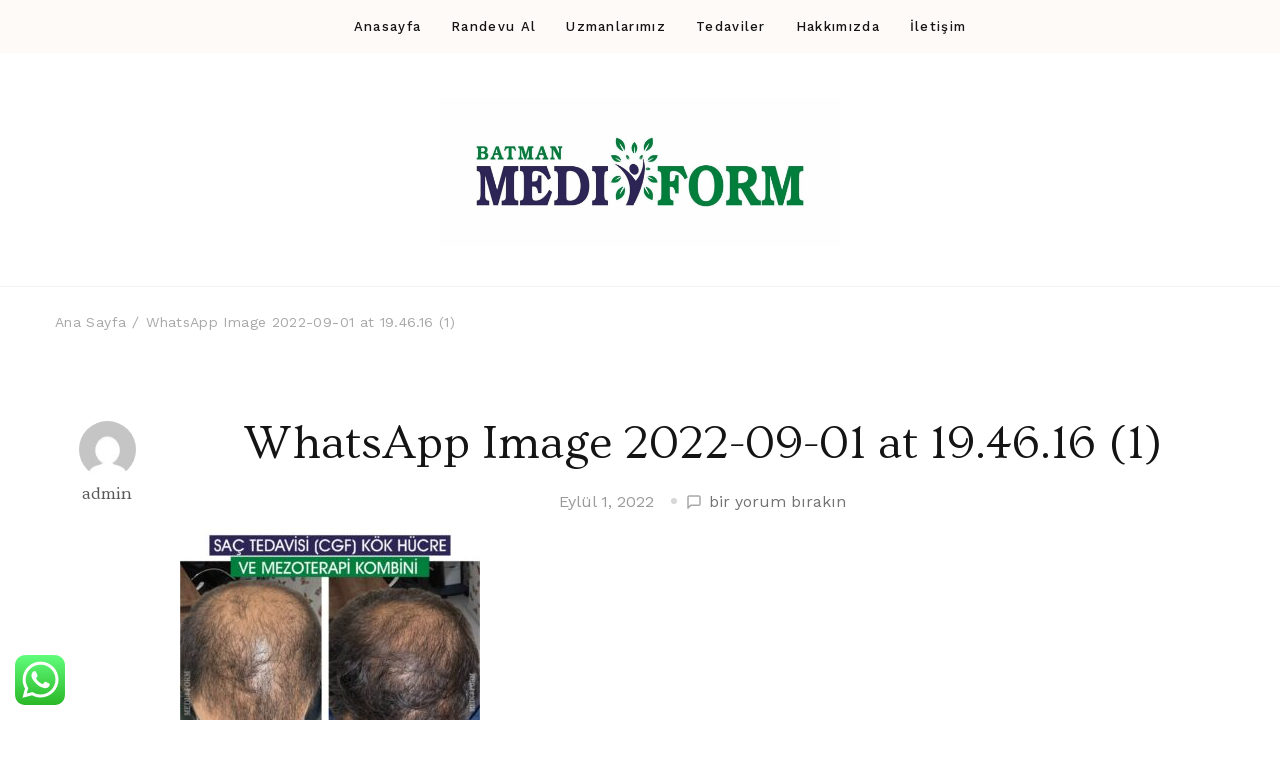

--- FILE ---
content_type: text/html; charset=UTF-8
request_url: https://mediformsym.com/whatsapp-image-2022-09-01-at-19-46-16-1/
body_size: 13117
content:
    <!DOCTYPE html>
    <html dir="ltr" lang="tr" prefix="og: https://ogp.me/ns#">
    <head itemscope itemtype="http://schema.org/WebSite">
	    <meta charset="UTF-8">
    <meta name="viewport" content="width=device-width, initial-scale=1">
    <link rel="profile" href="http://gmpg.org/xfn/11">
    <title>WhatsApp Image 2022-09-01 at 19.46.16 (1) |</title>

		<!-- All in One SEO 4.6.8.1 - aioseo.com -->
		<meta name="robots" content="max-image-preview:large" />
		<meta name="google-site-verification" content="3J7eN32CSMr7A_QxlDn7bShM8ncaOYi1m-KEOfqyglU" />
		<link rel="canonical" href="https://mediformsym.com/whatsapp-image-2022-09-01-at-19-46-16-1/" />
		<meta name="generator" content="All in One SEO (AIOSEO) 4.6.8.1" />
		<meta property="og:locale" content="tr_TR" />
		<meta property="og:site_name" content="|" />
		<meta property="og:type" content="article" />
		<meta property="og:title" content="WhatsApp Image 2022-09-01 at 19.46.16 (1) |" />
		<meta property="og:url" content="https://mediformsym.com/whatsapp-image-2022-09-01-at-19-46-16-1/" />
		<meta property="og:image" content="https://mediformsym.com/wp-content/uploads/2019/12/cropped-cropped-WhatsApp-Image-2019-10-24-at-21.24.44-2.jpeg" />
		<meta property="og:image:secure_url" content="https://mediformsym.com/wp-content/uploads/2019/12/cropped-cropped-WhatsApp-Image-2019-10-24-at-21.24.44-2.jpeg" />
		<meta property="article:published_time" content="2022-09-01T16:54:36+00:00" />
		<meta property="article:modified_time" content="2022-09-01T16:54:36+00:00" />
		<meta name="twitter:card" content="summary" />
		<meta name="twitter:title" content="WhatsApp Image 2022-09-01 at 19.46.16 (1) |" />
		<meta name="twitter:image" content="https://mediformsym.com/wp-content/uploads/2019/12/cropped-cropped-WhatsApp-Image-2019-10-24-at-21.24.44-2.jpeg" />
		<script type="application/ld+json" class="aioseo-schema">
			{"@context":"https:\/\/schema.org","@graph":[{"@type":"BreadcrumbList","@id":"https:\/\/mediformsym.com\/whatsapp-image-2022-09-01-at-19-46-16-1\/#breadcrumblist","itemListElement":[{"@type":"ListItem","@id":"https:\/\/mediformsym.com\/#listItem","position":1,"name":"Ev","item":"https:\/\/mediformsym.com\/","nextItem":"https:\/\/mediformsym.com\/whatsapp-image-2022-09-01-at-19-46-16-1\/#listItem"},{"@type":"ListItem","@id":"https:\/\/mediformsym.com\/whatsapp-image-2022-09-01-at-19-46-16-1\/#listItem","position":2,"name":"WhatsApp Image 2022-09-01 at 19.46.16 (1)","previousItem":"https:\/\/mediformsym.com\/#listItem"}]},{"@type":"ItemPage","@id":"https:\/\/mediformsym.com\/whatsapp-image-2022-09-01-at-19-46-16-1\/#itempage","url":"https:\/\/mediformsym.com\/whatsapp-image-2022-09-01-at-19-46-16-1\/","name":"WhatsApp Image 2022-09-01 at 19.46.16 (1) |","inLanguage":"tr-TR","isPartOf":{"@id":"https:\/\/mediformsym.com\/#website"},"breadcrumb":{"@id":"https:\/\/mediformsym.com\/whatsapp-image-2022-09-01-at-19-46-16-1\/#breadcrumblist"},"author":{"@id":"https:\/\/mediformsym.com\/author\/admin\/#author"},"creator":{"@id":"https:\/\/mediformsym.com\/author\/admin\/#author"},"datePublished":"2022-09-01T19:54:36+03:00","dateModified":"2022-09-01T19:54:36+03:00"},{"@type":"Organization","@id":"https:\/\/mediformsym.com\/#organization","url":"https:\/\/mediformsym.com\/","logo":{"@type":"ImageObject","url":"https:\/\/mediformsym.com\/wp-content\/uploads\/2019\/12\/cropped-cropped-WhatsApp-Image-2019-10-24-at-21.24.44-2.jpeg","@id":"https:\/\/mediformsym.com\/whatsapp-image-2022-09-01-at-19-46-16-1\/#organizationLogo","width":1600,"height":592},"image":{"@id":"https:\/\/mediformsym.com\/whatsapp-image-2022-09-01-at-19-46-16-1\/#organizationLogo"}},{"@type":"Person","@id":"https:\/\/mediformsym.com\/author\/admin\/#author","url":"https:\/\/mediformsym.com\/author\/admin\/","name":"admin","image":{"@type":"ImageObject","@id":"https:\/\/mediformsym.com\/whatsapp-image-2022-09-01-at-19-46-16-1\/#authorImage","url":"https:\/\/secure.gravatar.com\/avatar\/bada9efd8c8ed1163b91b896a34dfd3f?s=96&d=mm&r=g","width":96,"height":96,"caption":"admin"}},{"@type":"WebSite","@id":"https:\/\/mediformsym.com\/#website","url":"https:\/\/mediformsym.com\/","inLanguage":"tr-TR","publisher":{"@id":"https:\/\/mediformsym.com\/#organization"}}]}
		</script>
		<!-- All in One SEO -->

<link rel='dns-prefetch' href='//fonts.googleapis.com' />
<link rel="alternate" type="application/rss+xml" title=" &raquo; akışı" href="https://mediformsym.com/feed/" />
<link rel="alternate" type="application/rss+xml" title=" &raquo; yorum akışı" href="https://mediformsym.com/comments/feed/" />
<link rel="alternate" type="application/rss+xml" title=" &raquo; WhatsApp Image 2022-09-01 at 19.46.16 (1) yorum akışı" href="https://mediformsym.com/feed/?attachment_id=1862" />
<script type="text/javascript">
/* <![CDATA[ */
window._wpemojiSettings = {"baseUrl":"https:\/\/s.w.org\/images\/core\/emoji\/15.0.3\/72x72\/","ext":".png","svgUrl":"https:\/\/s.w.org\/images\/core\/emoji\/15.0.3\/svg\/","svgExt":".svg","source":{"concatemoji":"https:\/\/mediformsym.com\/wp-includes\/js\/wp-emoji-release.min.js?ver=6.5.7"}};
/*! This file is auto-generated */
!function(i,n){var o,s,e;function c(e){try{var t={supportTests:e,timestamp:(new Date).valueOf()};sessionStorage.setItem(o,JSON.stringify(t))}catch(e){}}function p(e,t,n){e.clearRect(0,0,e.canvas.width,e.canvas.height),e.fillText(t,0,0);var t=new Uint32Array(e.getImageData(0,0,e.canvas.width,e.canvas.height).data),r=(e.clearRect(0,0,e.canvas.width,e.canvas.height),e.fillText(n,0,0),new Uint32Array(e.getImageData(0,0,e.canvas.width,e.canvas.height).data));return t.every(function(e,t){return e===r[t]})}function u(e,t,n){switch(t){case"flag":return n(e,"\ud83c\udff3\ufe0f\u200d\u26a7\ufe0f","\ud83c\udff3\ufe0f\u200b\u26a7\ufe0f")?!1:!n(e,"\ud83c\uddfa\ud83c\uddf3","\ud83c\uddfa\u200b\ud83c\uddf3")&&!n(e,"\ud83c\udff4\udb40\udc67\udb40\udc62\udb40\udc65\udb40\udc6e\udb40\udc67\udb40\udc7f","\ud83c\udff4\u200b\udb40\udc67\u200b\udb40\udc62\u200b\udb40\udc65\u200b\udb40\udc6e\u200b\udb40\udc67\u200b\udb40\udc7f");case"emoji":return!n(e,"\ud83d\udc26\u200d\u2b1b","\ud83d\udc26\u200b\u2b1b")}return!1}function f(e,t,n){var r="undefined"!=typeof WorkerGlobalScope&&self instanceof WorkerGlobalScope?new OffscreenCanvas(300,150):i.createElement("canvas"),a=r.getContext("2d",{willReadFrequently:!0}),o=(a.textBaseline="top",a.font="600 32px Arial",{});return e.forEach(function(e){o[e]=t(a,e,n)}),o}function t(e){var t=i.createElement("script");t.src=e,t.defer=!0,i.head.appendChild(t)}"undefined"!=typeof Promise&&(o="wpEmojiSettingsSupports",s=["flag","emoji"],n.supports={everything:!0,everythingExceptFlag:!0},e=new Promise(function(e){i.addEventListener("DOMContentLoaded",e,{once:!0})}),new Promise(function(t){var n=function(){try{var e=JSON.parse(sessionStorage.getItem(o));if("object"==typeof e&&"number"==typeof e.timestamp&&(new Date).valueOf()<e.timestamp+604800&&"object"==typeof e.supportTests)return e.supportTests}catch(e){}return null}();if(!n){if("undefined"!=typeof Worker&&"undefined"!=typeof OffscreenCanvas&&"undefined"!=typeof URL&&URL.createObjectURL&&"undefined"!=typeof Blob)try{var e="postMessage("+f.toString()+"("+[JSON.stringify(s),u.toString(),p.toString()].join(",")+"));",r=new Blob([e],{type:"text/javascript"}),a=new Worker(URL.createObjectURL(r),{name:"wpTestEmojiSupports"});return void(a.onmessage=function(e){c(n=e.data),a.terminate(),t(n)})}catch(e){}c(n=f(s,u,p))}t(n)}).then(function(e){for(var t in e)n.supports[t]=e[t],n.supports.everything=n.supports.everything&&n.supports[t],"flag"!==t&&(n.supports.everythingExceptFlag=n.supports.everythingExceptFlag&&n.supports[t]);n.supports.everythingExceptFlag=n.supports.everythingExceptFlag&&!n.supports.flag,n.DOMReady=!1,n.readyCallback=function(){n.DOMReady=!0}}).then(function(){return e}).then(function(){var e;n.supports.everything||(n.readyCallback(),(e=n.source||{}).concatemoji?t(e.concatemoji):e.wpemoji&&e.twemoji&&(t(e.twemoji),t(e.wpemoji)))}))}((window,document),window._wpemojiSettings);
/* ]]> */
</script>
<link rel='stylesheet' id='ht_ctc_main_css-css' href='https://mediformsym.com/wp-content/plugins/click-to-chat-for-whatsapp/new/inc/assets/css/main.css?ver=4.6' type='text/css' media='all' />
<style id='wp-emoji-styles-inline-css' type='text/css'>

	img.wp-smiley, img.emoji {
		display: inline !important;
		border: none !important;
		box-shadow: none !important;
		height: 1em !important;
		width: 1em !important;
		margin: 0 0.07em !important;
		vertical-align: -0.1em !important;
		background: none !important;
		padding: 0 !important;
	}
</style>
<link rel='stylesheet' id='wp-block-library-css' href='https://mediformsym.com/wp-includes/css/dist/block-library/style.min.css?ver=6.5.7' type='text/css' media='all' />
<style id='wp-block-library-theme-inline-css' type='text/css'>
.wp-block-audio figcaption{color:#555;font-size:13px;text-align:center}.is-dark-theme .wp-block-audio figcaption{color:#ffffffa6}.wp-block-audio{margin:0 0 1em}.wp-block-code{border:1px solid #ccc;border-radius:4px;font-family:Menlo,Consolas,monaco,monospace;padding:.8em 1em}.wp-block-embed figcaption{color:#555;font-size:13px;text-align:center}.is-dark-theme .wp-block-embed figcaption{color:#ffffffa6}.wp-block-embed{margin:0 0 1em}.blocks-gallery-caption{color:#555;font-size:13px;text-align:center}.is-dark-theme .blocks-gallery-caption{color:#ffffffa6}.wp-block-image figcaption{color:#555;font-size:13px;text-align:center}.is-dark-theme .wp-block-image figcaption{color:#ffffffa6}.wp-block-image{margin:0 0 1em}.wp-block-pullquote{border-bottom:4px solid;border-top:4px solid;color:currentColor;margin-bottom:1.75em}.wp-block-pullquote cite,.wp-block-pullquote footer,.wp-block-pullquote__citation{color:currentColor;font-size:.8125em;font-style:normal;text-transform:uppercase}.wp-block-quote{border-left:.25em solid;margin:0 0 1.75em;padding-left:1em}.wp-block-quote cite,.wp-block-quote footer{color:currentColor;font-size:.8125em;font-style:normal;position:relative}.wp-block-quote.has-text-align-right{border-left:none;border-right:.25em solid;padding-left:0;padding-right:1em}.wp-block-quote.has-text-align-center{border:none;padding-left:0}.wp-block-quote.is-large,.wp-block-quote.is-style-large,.wp-block-quote.is-style-plain{border:none}.wp-block-search .wp-block-search__label{font-weight:700}.wp-block-search__button{border:1px solid #ccc;padding:.375em .625em}:where(.wp-block-group.has-background){padding:1.25em 2.375em}.wp-block-separator.has-css-opacity{opacity:.4}.wp-block-separator{border:none;border-bottom:2px solid;margin-left:auto;margin-right:auto}.wp-block-separator.has-alpha-channel-opacity{opacity:1}.wp-block-separator:not(.is-style-wide):not(.is-style-dots){width:100px}.wp-block-separator.has-background:not(.is-style-dots){border-bottom:none;height:1px}.wp-block-separator.has-background:not(.is-style-wide):not(.is-style-dots){height:2px}.wp-block-table{margin:0 0 1em}.wp-block-table td,.wp-block-table th{word-break:normal}.wp-block-table figcaption{color:#555;font-size:13px;text-align:center}.is-dark-theme .wp-block-table figcaption{color:#ffffffa6}.wp-block-video figcaption{color:#555;font-size:13px;text-align:center}.is-dark-theme .wp-block-video figcaption{color:#ffffffa6}.wp-block-video{margin:0 0 1em}.wp-block-template-part.has-background{margin-bottom:0;margin-top:0;padding:1.25em 2.375em}
</style>
<link rel='stylesheet' id='font-awesome-css' href='https://mediformsym.com/wp-content/plugins/elementor/assets/lib/font-awesome/css/font-awesome.min.css?ver=4.7.0' type='text/css' media='all' />
<style id='classic-theme-styles-inline-css' type='text/css'>
/*! This file is auto-generated */
.wp-block-button__link{color:#fff;background-color:#32373c;border-radius:9999px;box-shadow:none;text-decoration:none;padding:calc(.667em + 2px) calc(1.333em + 2px);font-size:1.125em}.wp-block-file__button{background:#32373c;color:#fff;text-decoration:none}
</style>
<style id='global-styles-inline-css' type='text/css'>
body{--wp--preset--color--black: #000000;--wp--preset--color--cyan-bluish-gray: #abb8c3;--wp--preset--color--white: #ffffff;--wp--preset--color--pale-pink: #f78da7;--wp--preset--color--vivid-red: #cf2e2e;--wp--preset--color--luminous-vivid-orange: #ff6900;--wp--preset--color--luminous-vivid-amber: #fcb900;--wp--preset--color--light-green-cyan: #7bdcb5;--wp--preset--color--vivid-green-cyan: #00d084;--wp--preset--color--pale-cyan-blue: #8ed1fc;--wp--preset--color--vivid-cyan-blue: #0693e3;--wp--preset--color--vivid-purple: #9b51e0;--wp--preset--gradient--vivid-cyan-blue-to-vivid-purple: linear-gradient(135deg,rgba(6,147,227,1) 0%,rgb(155,81,224) 100%);--wp--preset--gradient--light-green-cyan-to-vivid-green-cyan: linear-gradient(135deg,rgb(122,220,180) 0%,rgb(0,208,130) 100%);--wp--preset--gradient--luminous-vivid-amber-to-luminous-vivid-orange: linear-gradient(135deg,rgba(252,185,0,1) 0%,rgba(255,105,0,1) 100%);--wp--preset--gradient--luminous-vivid-orange-to-vivid-red: linear-gradient(135deg,rgba(255,105,0,1) 0%,rgb(207,46,46) 100%);--wp--preset--gradient--very-light-gray-to-cyan-bluish-gray: linear-gradient(135deg,rgb(238,238,238) 0%,rgb(169,184,195) 100%);--wp--preset--gradient--cool-to-warm-spectrum: linear-gradient(135deg,rgb(74,234,220) 0%,rgb(151,120,209) 20%,rgb(207,42,186) 40%,rgb(238,44,130) 60%,rgb(251,105,98) 80%,rgb(254,248,76) 100%);--wp--preset--gradient--blush-light-purple: linear-gradient(135deg,rgb(255,206,236) 0%,rgb(152,150,240) 100%);--wp--preset--gradient--blush-bordeaux: linear-gradient(135deg,rgb(254,205,165) 0%,rgb(254,45,45) 50%,rgb(107,0,62) 100%);--wp--preset--gradient--luminous-dusk: linear-gradient(135deg,rgb(255,203,112) 0%,rgb(199,81,192) 50%,rgb(65,88,208) 100%);--wp--preset--gradient--pale-ocean: linear-gradient(135deg,rgb(255,245,203) 0%,rgb(182,227,212) 50%,rgb(51,167,181) 100%);--wp--preset--gradient--electric-grass: linear-gradient(135deg,rgb(202,248,128) 0%,rgb(113,206,126) 100%);--wp--preset--gradient--midnight: linear-gradient(135deg,rgb(2,3,129) 0%,rgb(40,116,252) 100%);--wp--preset--font-size--small: 13px;--wp--preset--font-size--medium: 20px;--wp--preset--font-size--large: 36px;--wp--preset--font-size--x-large: 42px;--wp--preset--spacing--20: 0.44rem;--wp--preset--spacing--30: 0.67rem;--wp--preset--spacing--40: 1rem;--wp--preset--spacing--50: 1.5rem;--wp--preset--spacing--60: 2.25rem;--wp--preset--spacing--70: 3.38rem;--wp--preset--spacing--80: 5.06rem;--wp--preset--shadow--natural: 6px 6px 9px rgba(0, 0, 0, 0.2);--wp--preset--shadow--deep: 12px 12px 50px rgba(0, 0, 0, 0.4);--wp--preset--shadow--sharp: 6px 6px 0px rgba(0, 0, 0, 0.2);--wp--preset--shadow--outlined: 6px 6px 0px -3px rgba(255, 255, 255, 1), 6px 6px rgba(0, 0, 0, 1);--wp--preset--shadow--crisp: 6px 6px 0px rgba(0, 0, 0, 1);}:where(.is-layout-flex){gap: 0.5em;}:where(.is-layout-grid){gap: 0.5em;}body .is-layout-flex{display: flex;}body .is-layout-flex{flex-wrap: wrap;align-items: center;}body .is-layout-flex > *{margin: 0;}body .is-layout-grid{display: grid;}body .is-layout-grid > *{margin: 0;}:where(.wp-block-columns.is-layout-flex){gap: 2em;}:where(.wp-block-columns.is-layout-grid){gap: 2em;}:where(.wp-block-post-template.is-layout-flex){gap: 1.25em;}:where(.wp-block-post-template.is-layout-grid){gap: 1.25em;}.has-black-color{color: var(--wp--preset--color--black) !important;}.has-cyan-bluish-gray-color{color: var(--wp--preset--color--cyan-bluish-gray) !important;}.has-white-color{color: var(--wp--preset--color--white) !important;}.has-pale-pink-color{color: var(--wp--preset--color--pale-pink) !important;}.has-vivid-red-color{color: var(--wp--preset--color--vivid-red) !important;}.has-luminous-vivid-orange-color{color: var(--wp--preset--color--luminous-vivid-orange) !important;}.has-luminous-vivid-amber-color{color: var(--wp--preset--color--luminous-vivid-amber) !important;}.has-light-green-cyan-color{color: var(--wp--preset--color--light-green-cyan) !important;}.has-vivid-green-cyan-color{color: var(--wp--preset--color--vivid-green-cyan) !important;}.has-pale-cyan-blue-color{color: var(--wp--preset--color--pale-cyan-blue) !important;}.has-vivid-cyan-blue-color{color: var(--wp--preset--color--vivid-cyan-blue) !important;}.has-vivid-purple-color{color: var(--wp--preset--color--vivid-purple) !important;}.has-black-background-color{background-color: var(--wp--preset--color--black) !important;}.has-cyan-bluish-gray-background-color{background-color: var(--wp--preset--color--cyan-bluish-gray) !important;}.has-white-background-color{background-color: var(--wp--preset--color--white) !important;}.has-pale-pink-background-color{background-color: var(--wp--preset--color--pale-pink) !important;}.has-vivid-red-background-color{background-color: var(--wp--preset--color--vivid-red) !important;}.has-luminous-vivid-orange-background-color{background-color: var(--wp--preset--color--luminous-vivid-orange) !important;}.has-luminous-vivid-amber-background-color{background-color: var(--wp--preset--color--luminous-vivid-amber) !important;}.has-light-green-cyan-background-color{background-color: var(--wp--preset--color--light-green-cyan) !important;}.has-vivid-green-cyan-background-color{background-color: var(--wp--preset--color--vivid-green-cyan) !important;}.has-pale-cyan-blue-background-color{background-color: var(--wp--preset--color--pale-cyan-blue) !important;}.has-vivid-cyan-blue-background-color{background-color: var(--wp--preset--color--vivid-cyan-blue) !important;}.has-vivid-purple-background-color{background-color: var(--wp--preset--color--vivid-purple) !important;}.has-black-border-color{border-color: var(--wp--preset--color--black) !important;}.has-cyan-bluish-gray-border-color{border-color: var(--wp--preset--color--cyan-bluish-gray) !important;}.has-white-border-color{border-color: var(--wp--preset--color--white) !important;}.has-pale-pink-border-color{border-color: var(--wp--preset--color--pale-pink) !important;}.has-vivid-red-border-color{border-color: var(--wp--preset--color--vivid-red) !important;}.has-luminous-vivid-orange-border-color{border-color: var(--wp--preset--color--luminous-vivid-orange) !important;}.has-luminous-vivid-amber-border-color{border-color: var(--wp--preset--color--luminous-vivid-amber) !important;}.has-light-green-cyan-border-color{border-color: var(--wp--preset--color--light-green-cyan) !important;}.has-vivid-green-cyan-border-color{border-color: var(--wp--preset--color--vivid-green-cyan) !important;}.has-pale-cyan-blue-border-color{border-color: var(--wp--preset--color--pale-cyan-blue) !important;}.has-vivid-cyan-blue-border-color{border-color: var(--wp--preset--color--vivid-cyan-blue) !important;}.has-vivid-purple-border-color{border-color: var(--wp--preset--color--vivid-purple) !important;}.has-vivid-cyan-blue-to-vivid-purple-gradient-background{background: var(--wp--preset--gradient--vivid-cyan-blue-to-vivid-purple) !important;}.has-light-green-cyan-to-vivid-green-cyan-gradient-background{background: var(--wp--preset--gradient--light-green-cyan-to-vivid-green-cyan) !important;}.has-luminous-vivid-amber-to-luminous-vivid-orange-gradient-background{background: var(--wp--preset--gradient--luminous-vivid-amber-to-luminous-vivid-orange) !important;}.has-luminous-vivid-orange-to-vivid-red-gradient-background{background: var(--wp--preset--gradient--luminous-vivid-orange-to-vivid-red) !important;}.has-very-light-gray-to-cyan-bluish-gray-gradient-background{background: var(--wp--preset--gradient--very-light-gray-to-cyan-bluish-gray) !important;}.has-cool-to-warm-spectrum-gradient-background{background: var(--wp--preset--gradient--cool-to-warm-spectrum) !important;}.has-blush-light-purple-gradient-background{background: var(--wp--preset--gradient--blush-light-purple) !important;}.has-blush-bordeaux-gradient-background{background: var(--wp--preset--gradient--blush-bordeaux) !important;}.has-luminous-dusk-gradient-background{background: var(--wp--preset--gradient--luminous-dusk) !important;}.has-pale-ocean-gradient-background{background: var(--wp--preset--gradient--pale-ocean) !important;}.has-electric-grass-gradient-background{background: var(--wp--preset--gradient--electric-grass) !important;}.has-midnight-gradient-background{background: var(--wp--preset--gradient--midnight) !important;}.has-small-font-size{font-size: var(--wp--preset--font-size--small) !important;}.has-medium-font-size{font-size: var(--wp--preset--font-size--medium) !important;}.has-large-font-size{font-size: var(--wp--preset--font-size--large) !important;}.has-x-large-font-size{font-size: var(--wp--preset--font-size--x-large) !important;}
.wp-block-navigation a:where(:not(.wp-element-button)){color: inherit;}
:where(.wp-block-post-template.is-layout-flex){gap: 1.25em;}:where(.wp-block-post-template.is-layout-grid){gap: 1.25em;}
:where(.wp-block-columns.is-layout-flex){gap: 2em;}:where(.wp-block-columns.is-layout-grid){gap: 2em;}
.wp-block-pullquote{font-size: 1.5em;line-height: 1.6;}
</style>
<link rel='stylesheet' id='travelbee-google-fonts-css' href='https://fonts.googleapis.com/css?family=Work+Sans%3A100%2C200%2C300%2Cregular%2C500%2C600%2C700%2C800%2C900%2C100italic%2C200italic%2C300italic%2Citalic%2C500italic%2C600italic%2C700italic%2C800italic%2C900italic%7COvo%3Aregular%7CCaveat%3A400' type='text/css' media='all' />
<link rel='stylesheet' id='all-css' href='https://mediformsym.com/wp-content/themes/travelbee/css/all.min.css?ver=6.1.1' type='text/css' media='all' />
<link rel='stylesheet' id='owl-carousel-css' href='https://mediformsym.com/wp-content/themes/travelbee/css/owl.carousel.min.css?ver=2.3.4' type='text/css' media='all' />
<link rel='stylesheet' id='animate-css' href='https://mediformsym.com/wp-content/themes/travelbee/css/animate.min.css?ver=3.5.2' type='text/css' media='all' />
<link rel='stylesheet' id='travelbee-css' href='https://mediformsym.com/wp-content/themes/travelbee/style.css?ver=1.0.2' type='text/css' media='all' />
<link rel='stylesheet' id='travelbee-elementor-css' href='https://mediformsym.com/wp-content/themes/travelbee/css/elementor.min.css?ver=1.0.2' type='text/css' media='all' />
<link rel='stylesheet' id='travelbee-gutenberg-css' href='https://mediformsym.com/wp-content/themes/travelbee/css/gutenberg.min.css?ver=1.0.2' type='text/css' media='all' />
<script type="text/javascript" src="https://mediformsym.com/wp-includes/js/jquery/jquery.min.js?ver=3.7.1" id="jquery-core-js"></script>
<script type="text/javascript" src="https://mediformsym.com/wp-includes/js/jquery/jquery-migrate.min.js?ver=3.4.1" id="jquery-migrate-js"></script>
<link rel="https://api.w.org/" href="https://mediformsym.com/wp-json/" /><link rel="alternate" type="application/json" href="https://mediformsym.com/wp-json/wp/v2/media/1862" /><link rel="EditURI" type="application/rsd+xml" title="RSD" href="https://mediformsym.com/xmlrpc.php?rsd" />
<meta name="generator" content="WordPress 6.5.7" />
<link rel='shortlink' href='https://mediformsym.com/?p=1862' />
<link rel="alternate" type="application/json+oembed" href="https://mediformsym.com/wp-json/oembed/1.0/embed?url=https%3A%2F%2Fmediformsym.com%2Fwhatsapp-image-2022-09-01-at-19-46-16-1%2F" />
<link rel="alternate" type="text/xml+oembed" href="https://mediformsym.com/wp-json/oembed/1.0/embed?url=https%3A%2F%2Fmediformsym.com%2Fwhatsapp-image-2022-09-01-at-19-46-16-1%2F&#038;format=xml" />
<meta name="bmi-version" content="1.4.6" /><meta name="generator" content="Elementor 3.23.3; features: additional_custom_breakpoints, e_lazyload; settings: css_print_method-external, google_font-enabled, font_display-auto">
			<style>
				.e-con.e-parent:nth-of-type(n+4):not(.e-lazyloaded):not(.e-no-lazyload),
				.e-con.e-parent:nth-of-type(n+4):not(.e-lazyloaded):not(.e-no-lazyload) * {
					background-image: none !important;
				}
				@media screen and (max-height: 1024px) {
					.e-con.e-parent:nth-of-type(n+3):not(.e-lazyloaded):not(.e-no-lazyload),
					.e-con.e-parent:nth-of-type(n+3):not(.e-lazyloaded):not(.e-no-lazyload) * {
						background-image: none !important;
					}
				}
				@media screen and (max-height: 640px) {
					.e-con.e-parent:nth-of-type(n+2):not(.e-lazyloaded):not(.e-no-lazyload),
					.e-con.e-parent:nth-of-type(n+2):not(.e-lazyloaded):not(.e-no-lazyload) * {
						background-image: none !important;
					}
				}
			</style>
			<link rel="icon" href="https://mediformsym.com/wp-content/uploads/2019/12/cropped-Adsız-32x32.png" sizes="32x32" />
<link rel="icon" href="https://mediformsym.com/wp-content/uploads/2019/12/cropped-Adsız-192x192.png" sizes="192x192" />
<link rel="apple-touch-icon" href="https://mediformsym.com/wp-content/uploads/2019/12/cropped-Adsız-180x180.png" />
<meta name="msapplication-TileImage" content="https://mediformsym.com/wp-content/uploads/2019/12/cropped-Adsız-270x270.png" />
<style type='text/css' media='all'>
    :root {
		--primary-color: #e79372;
		--primary-color-rgb: 231, 147, 114;
        --primary-font: Work Sans;
        --secondary-font: Ovo;
	}

    .site-title{
        font-size   : 30px;
        font-family : Ovo;
        font-weight : 400;
        font-style  : normal;
    }
    
    .site-title a{
		color: #141414;
	}
     

    .custom-logo-link img{
        width: 400px;
        max-width: 100%;
	}

    .advance-cta .advance-cta-wrapper{
        background-color: #faf6f4; 
    }

       
        .about-section {
            background-color: #f5ede8;
        }
            .product-section {
                            background-color: #fafafa;
                    }
       
        .newsletter-section {
            background-color: #faf6f4;
        }
            .newsletter {
                background-color: #faf6f4;
            }
        
    /* Typography */

    body {
        font-family : Work Sans;
        font-size   : 18px;        
    }

    blockquote::before{
      background-image: url("data:image/svg+xml,%3Csvg width='72' height='54' viewBox='0 0 72 54' fill='none' xmlns='http://www.w3.org/2000/svg'%3E%3Cpath d='M16.32 54C11.2 54 7.168 52.1684 4.224 48.5053C1.408 44.7158 0 39.7895 0 33.7263C0 26.5263 1.856 19.9579 5.568 14.0211C9.408 8.08422 15.104 3.41053 22.656 0L32.64 8.14737C27.392 9.91579 22.976 12.5684 19.392 16.1053C15.808 19.5158 13.44 23.3684 12.288 27.6632L13.248 28.0421C14.272 27.0316 16.064 26.5263 18.624 26.5263C21.824 26.5263 24.64 27.7263 27.072 30.1263C29.632 32.4 30.912 35.6211 30.912 39.7895C30.912 43.8316 29.504 47.2421 26.688 50.0211C23.872 52.6737 20.416 54 16.32 54ZM55.68 54C50.56 54 46.528 52.1684 43.584 48.5053C40.768 44.7158 39.36 39.7895 39.36 33.7263C39.36 26.5263 41.216 19.9579 44.928 14.0211C48.768 8.08422 54.464 3.41053 62.016 0L72 8.14737C66.752 9.91579 62.336 12.5684 58.752 16.1053C55.168 19.5158 52.8 23.3684 51.648 27.6632L52.608 28.0421C53.632 27.0316 55.424 26.5263 57.984 26.5263C61.184 26.5263 64 27.7263 66.432 30.1263C68.992 32.4 70.272 35.6211 70.272 39.7895C70.272 43.8316 68.864 47.2421 66.048 50.0211C63.232 52.6737 59.776 54 55.68 54Z' fill='%23575757'/%3E%3C/svg%3E%0A");
    }
      
    nav.post-navigation .nav-links .nav-next:hover .meta-nav::before, nav.post-navigation .nav-links .nav-previous:hover .meta-nav::before {
        background-image: url("data:image/svg+xml,%3Csvg width='41' height='15' viewBox='0 0 41 15' fill='none' xmlns='http://www.w3.org/2000/svg'%3E%3Cline y1='-0.5' x2='39' y2='-0.5' transform='matrix(-1 0 0 1 40.5 8)' stroke='%23e79372'/%3E%3Cpath d='M9 0C9 5 1 7.5 1 7.5C1 7.5 9 10 9 15' stroke='%23e79372' stroke-linejoin='round'/%3E%3C/svg%3E ");
    }
    
    
    .newsletter-section .newsletter-section-grid .grid-item.background-image:after {
       background-image: url("data:image/svg+xml,%3Csvg width='148' height='41' viewBox='0 0 148 41' fill='none' xmlns='http://www.w3.org/2000/svg'%3E%3Cpath d='M1 24.4579C31.8897 43.7472 98.653 52.3941 141.5 6' stroke='%23e79372'/%3E%3Cpath d='M131 5.93066C134.653 9.39553 141.942 5.19738 141.942 5.19738C141.942 5.19738 138.305 12.8604 141.958 16.3253' stroke='%23e79372' stroke-linejoin='round'/%3E%3C/svg%3E ");
    }
    
    </style></head>

<body class="attachment attachment-template-default single single-attachment postid-1862 attachmentid-1862 attachment-jpeg wp-custom-logo travelbee-has-blocks full-width elementor-default elementor-kit-1186" itemscope itemtype="http://schema.org/WebPage">

    <div id="page" class="site">
        <a class="skip-link screen-reader-text" href="#content">İçeriğe Geç (Enter tuşuna basın)</a>
        <header id="masthead" class="site-header style-one" itemscope itemtype="http://schema.org/WPHeader">
                <div class="header-top">
            <div class="container">
                <div class="header-left">
                                    </div>
                <div class="header-main">
                            <nav id="site-navigation" class="main-navigation" itemscope itemtype="http://schema.org/SiteNavigationElement">
            <div class="menu-anasayfa-container"><ul id="primary-menu" class="nav-menu"><li id="menu-item-1286" class="menu-item menu-item-type-post_type menu-item-object-page menu-item-home menu-item-1286"><a href="https://mediformsym.com/">Anasayfa</a></li>
<li id="menu-item-1757" class="menu-item menu-item-type-post_type menu-item-object-page menu-item-1757"><a href="https://mediformsym.com/randevu-al/">Randevu Al</a></li>
<li id="menu-item-1761" class="menu-item menu-item-type-post_type menu-item-object-page menu-item-1761"><a href="https://mediformsym.com/uzmanlarimiz/">Uzmanlarımız</a></li>
<li id="menu-item-1760" class="menu-item menu-item-type-post_type menu-item-object-page menu-item-1760"><a href="https://mediformsym.com/tedaviler/">Tedaviler</a></li>
<li id="menu-item-1758" class="menu-item menu-item-type-post_type menu-item-object-page menu-item-1758"><a href="https://mediformsym.com/hakkimizda/">Hakkımızda</a></li>
<li id="menu-item-1759" class="menu-item menu-item-type-post_type menu-item-object-page menu-item-1759"><a href="https://mediformsym.com/iletisim/">İletişim</a></li>
</ul></div>        </nav><!-- #site-navigation -->
                        </div>
                <div class="header-right">
                        <div class="header-cart">
            </div>
                </div>
            </div>
        </div>
        <div class="header-middle">
            <div class="container">
                        <div class="site-branding" itemscope itemtype="http://schema.org/Organization">
            <div class="site-logo"><a href="https://mediformsym.com/" class="custom-logo-link" rel="home"><img fetchpriority="high" width="1600" height="592" src="https://mediformsym.com/wp-content/uploads/2019/12/cropped-cropped-WhatsApp-Image-2019-10-24-at-21.24.44-2.jpeg" class="custom-logo" alt="" decoding="async" srcset="https://mediformsym.com/wp-content/uploads/2019/12/cropped-cropped-WhatsApp-Image-2019-10-24-at-21.24.44-2.jpeg 1600w, https://mediformsym.com/wp-content/uploads/2019/12/cropped-cropped-WhatsApp-Image-2019-10-24-at-21.24.44-2-300x111.jpeg 300w, https://mediformsym.com/wp-content/uploads/2019/12/cropped-cropped-WhatsApp-Image-2019-10-24-at-21.24.44-2-1024x379.jpeg 1024w, https://mediformsym.com/wp-content/uploads/2019/12/cropped-cropped-WhatsApp-Image-2019-10-24-at-21.24.44-2-768x284.jpeg 768w, https://mediformsym.com/wp-content/uploads/2019/12/cropped-cropped-WhatsApp-Image-2019-10-24-at-21.24.44-2-1536x568.jpeg 1536w" sizes="(max-width: 1600px) 100vw, 1600px" /></a></div>        </div>    
                </div>
        </div>
        	<div class="mobile-header">
		<div class="header-main">
			<div class="container">
				<div class="mob-nav-site-branding-wrap">
					<div class="header-center">
						        <div class="site-branding" itemscope itemtype="http://schema.org/Organization">
            <div class="site-logo"><a href="https://mediformsym.com/" class="custom-logo-link" rel="home"><img fetchpriority="high" width="1600" height="592" src="https://mediformsym.com/wp-content/uploads/2019/12/cropped-cropped-WhatsApp-Image-2019-10-24-at-21.24.44-2.jpeg" class="custom-logo" alt="" decoding="async" srcset="https://mediformsym.com/wp-content/uploads/2019/12/cropped-cropped-WhatsApp-Image-2019-10-24-at-21.24.44-2.jpeg 1600w, https://mediformsym.com/wp-content/uploads/2019/12/cropped-cropped-WhatsApp-Image-2019-10-24-at-21.24.44-2-300x111.jpeg 300w, https://mediformsym.com/wp-content/uploads/2019/12/cropped-cropped-WhatsApp-Image-2019-10-24-at-21.24.44-2-1024x379.jpeg 1024w, https://mediformsym.com/wp-content/uploads/2019/12/cropped-cropped-WhatsApp-Image-2019-10-24-at-21.24.44-2-768x284.jpeg 768w, https://mediformsym.com/wp-content/uploads/2019/12/cropped-cropped-WhatsApp-Image-2019-10-24-at-21.24.44-2-1536x568.jpeg 1536w" sizes="(max-width: 1600px) 100vw, 1600px" /></a></div>        </div>    
    					</div>
					<div class="header-left">
                            <div class="header-cart">
            </div>
						<div class="toggle-btn-wrap">
                            <button class="toggle-btn" data-toggle-target=".main-menu-modal" data-toggle-body-class="showing-main-menu-modal" aria-expanded="false" data-set-focus=".close-main-nav-toggle">
                                <span class="toggle-bar"></span>
                                <span class="toggle-bar"></span>
                                <span class="toggle-bar"></span>
                            </button>
						</div>
					</div>
				</div>
			</div>
		</div>
		<div class="header-bottom-slide mobile-menu-list main-menu-modal cover-modal" data-modal-target-string=".main-menu-modal">
			<div class="header-bottom-slide-inner mobile-menu" aria-label="Mobil" >
				<div class="container">
                    <div class="mobile-header-wrap">
                        <button class="close close-main-nav-toggle" data-toggle-target=".main-menu-modal" data-toggle-body-class="showing-main-menu-modal" aria-expanded="false" data-set-focus=".main-menu-modal"></button>
                    </div>
					<div class="mobile-header-wrapper">
						<div class="header-left">
							        <nav id="site-navigation" class="main-navigation" itemscope itemtype="http://schema.org/SiteNavigationElement">
            <div class="menu-anasayfa-container"><ul id="primary-menu" class="nav-menu"><li class="menu-item menu-item-type-post_type menu-item-object-page menu-item-home menu-item-1286"><a href="https://mediformsym.com/">Anasayfa</a></li>
<li class="menu-item menu-item-type-post_type menu-item-object-page menu-item-1757"><a href="https://mediformsym.com/randevu-al/">Randevu Al</a></li>
<li class="menu-item menu-item-type-post_type menu-item-object-page menu-item-1761"><a href="https://mediformsym.com/uzmanlarimiz/">Uzmanlarımız</a></li>
<li class="menu-item menu-item-type-post_type menu-item-object-page menu-item-1760"><a href="https://mediformsym.com/tedaviler/">Tedaviler</a></li>
<li class="menu-item menu-item-type-post_type menu-item-object-page menu-item-1758"><a href="https://mediformsym.com/hakkimizda/">Hakkımızda</a></li>
<li class="menu-item menu-item-type-post_type menu-item-object-page menu-item-1759"><a href="https://mediformsym.com/iletisim/">İletişim</a></li>
</ul></div>        </nav><!-- #site-navigation -->
        						</div>
					</div>
                    <div class="header-social-wrapper">
                        <div class="header-social">
                                                    </div>
                    </div>
				</div>
			</div>
		</div>
	</div>
    </header>
    <div id="content" class="site-content">        <div class="page-header " >

            <div class="container">
                <div class="breadcrumb-wrapper"><div id="crumbs" itemscope itemtype="http://schema.org/BreadcrumbList">
                <span itemprop="itemListElement" itemscope itemtype="http://schema.org/ListItem">
                    <a href="https://mediformsym.com" itemprop="item"><span itemprop="name">Ana Sayfa</span></a><meta itemprop="position" content="1" /></span><span class="current" itemprop="itemListElement" itemscope itemtype="http://schema.org/ListItem"><a itemprop="item" href="https://mediformsym.com/whatsapp-image-2022-09-01-at-19-46-16-1/"><span itemprop="name">WhatsApp Image 2022-09-01 at 19.46.16 (1)</span></a><meta itemprop="position" content="2" /></span></div><!-- .crumbs --></div><!-- .breadcrumb-wrapper -->            </div>
        </div>

        <div class="container"><div class="page-grid">
        <div id="primary" class="content-area">
                <main id="main" class="site-main">

                <article id="post-1862" class="post-1862 attachment type-attachment status-inherit hentry has-meta no-thumbnail">
	    <div class="content-wrap">
        <header class="entry-header">
            <div class="entry-meta"></div><h1 class="entry-title">WhatsApp Image 2022-09-01 at 19.46.16 (1)</h1><div class="entry-meta"><span class="posted-on"> <a href="https://mediformsym.com/whatsapp-image-2022-09-01-at-19-46-16-1/" rel="bookmark"><time class="entry-date published updated" datetime="2022-09-01T19:54:36+03:00" itemprop="datePublished">Eylül 1, 2022</time><time class="updated" datetime="2022-09-01T19:54:36+03:00" itemprop="dateModified">Eylül 1, 2022</time></a></span><span class="comments"><svg width="14" height="14" viewBox="0 0 14 14" fill="none" xmlns="http://www.w3.org/2000/svg"><path d="M13 9C13 9.35362 12.8595 9.69276 12.6095 9.94281C12.3594 10.1929 12.0203 10.3333 11.6667 10.3333H3.66667L1 13V2.33333C1 1.97971 1.14048 1.64057 1.39052 1.39052C1.64057 1.14048 1.97971 1 2.33333 1H11.6667C12.0203 1 12.3594 1.14048 12.6095 1.39052C12.8595 1.64057 13 1.97971 13 2.33333V9Z" stroke="#A8A8A8" stroke-width="1.5" stroke-linecap="round" stroke-linejoin="round"/></svg><a href="https://mediformsym.com/whatsapp-image-2022-09-01-at-19-46-16-1/#respond"><span class="screen-reader-text">WhatsApp Image 2022-09-01 at 19.46.16 (1) üzerine</span> bir yorum bırakın</a></span></div>        </header>      
        <div class="article-wrapper"><div class="inner-content-wrap">        <div class="article-meta">
            <div class="article-meta-inner">
                <span class="byline" itemprop="author">
                    <span class="author">
                        <a href="https://mediformsym.com/author/admin/" class="url fn">
                            <img alt='' src='https://secure.gravatar.com/avatar/bada9efd8c8ed1163b91b896a34dfd3f?s=70&#038;d=mm&#038;r=g' srcset='https://secure.gravatar.com/avatar/bada9efd8c8ed1163b91b896a34dfd3f?s=140&#038;d=mm&#038;r=g 2x' class='avatar avatar-70 photo' height='70' width='70' decoding='async'/>                            admin                        </a>
                    </span>
                </span>
            </div>
        </div>
        </div><div class="entry-content" itemprop="text"><p class="attachment"><a href='https://mediformsym.com/wp-content/uploads/2022/09/WhatsApp-Image-2022-09-01-at-19.46.16-1.jpeg'><img decoding="async" width="300" height="266" src="https://mediformsym.com/wp-content/uploads/2022/09/WhatsApp-Image-2022-09-01-at-19.46.16-1-300x266.jpeg" class="attachment-medium size-medium" alt="" srcset="https://mediformsym.com/wp-content/uploads/2022/09/WhatsApp-Image-2022-09-01-at-19.46.16-1-300x266.jpeg 300w, https://mediformsym.com/wp-content/uploads/2022/09/WhatsApp-Image-2022-09-01-at-19.46.16-1-1024x907.jpeg 1024w, https://mediformsym.com/wp-content/uploads/2022/09/WhatsApp-Image-2022-09-01-at-19.46.16-1-768x680.jpeg 768w, https://mediformsym.com/wp-content/uploads/2022/09/WhatsApp-Image-2022-09-01-at-19.46.16-1-1536x1360.jpeg 1536w, https://mediformsym.com/wp-content/uploads/2022/09/WhatsApp-Image-2022-09-01-at-19.46.16-1.jpeg 1600w" sizes="(max-width: 300px) 100vw, 300px" /></a></p>
</div><!-- .entry-content -->    <footer class="entry-footer">
            </footer><!-- .entry-footer -->
    </div><!-- .content-wrap --></article><!-- #post-1862 -->

                </main><!-- #main -->

                            
            <nav class="navigation post-navigation" role="navigation">
                <h2 class="screen-reader-text">Yazı Gezinme</h2>
                <div class="nav-links">
                    <div class="nav-previous nav-holder"><a href="https://mediformsym.com/whatsapp-image-2022-09-01-at-19-46-16-1/" rel="prev"><span class="meta-nav">Önceki Makale</span><span class="post-title">WhatsApp Image 2022-09-01 at 19.46.16 (1)</span></a></div>                </div>
            </nav>        
            
<div id="comments" class="comments-area">

		<div id="respond" class="comment-respond">
		<h3 id="reply-title" class="comment-reply-title">Bir yanıt yazın <small><a rel="nofollow" id="cancel-comment-reply-link" href="/whatsapp-image-2022-09-01-at-19-46-16-1/#respond" style="display:none;">Yanıtı iptal et</a></small></h3><form action="https://mediformsym.com/wp-comments-post.php" method="post" id="commentform" class="comment-form"><p class="comment-notes"><span id="email-notes">E-posta adresiniz yayınlanmayacak.</span> <span class="required-field-message">Gerekli alanlar <span class="required">*</span> ile işaretlenmişlerdir</span></p><p class="comment-form-comment"><label for="comment">Yorum</label><textarea id="comment" name="comment" placeholder="Yorum" cols="45" rows="8" aria-required="true"></textarea></p><p class="comment-form-author"><label for="author">İsim<span class="required">*</span></label><input id="author" name="author" placeholder="İsim*" type="text" value="" size="30" aria-required='true' /></p>
<p class="comment-form-email"><label for="email">E-posta<span class="required">*</span></label><input id="email" name="email" placeholder="E-Posta*" type="text" value="" size="30" aria-required='true' /></p>
<p class="comment-form-url"><label for="url">Web Sitesi</label><input id="url" name="url" placeholder="Web Sitesi" type="text" value="" size="30" /></p>
<p class="comment-form-cookies-consent"><input id="wp-comment-cookies-consent" name="wp-comment-cookies-consent" type="checkbox" value="yes" /> <label for="wp-comment-cookies-consent">Daha sonraki yorumlarımda kullanılması için adım, e-posta adresim ve site adresim bu tarayıcıya kaydedilsin.</label></p>
<p class="form-submit"><input name="submit" type="submit" id="submit" class="submit" value="Yorum gönder" /> <input type='hidden' name='comment_post_ID' value='1862' id='comment_post_ID' />
<input type='hidden' name='comment_parent' id='comment_parent' value='0' />
</p><p style="display: none !important;" class="akismet-fields-container" data-prefix="ak_"><label>&#916;<textarea name="ak_hp_textarea" cols="45" rows="8" maxlength="100"></textarea></label><input type="hidden" id="ak_js_1" name="ak_js" value="121"/><script>document.getElementById( "ak_js_1" ).setAttribute( "value", ( new Date() ).getTime() );</script></p></form>	</div><!-- #respond -->
	
</div><!-- #comments -->

        </div><!-- #primary -->

        </div></div></div>    <footer id="colophon" class="site-footer" itemscope itemtype="http://schema.org/WPFooter">
        <div class="footer-b">
		<div class="container">
            <div class="footer-bottom-t">
                            </div>
			<div class="site-info">            
                <span class="copyright">&copy; Telif Hakkı2026 <a href="https://mediformsym.com/"></a>. Tüm hakları saklıdır.</span>Travelbee | Geliştirici <span class="author-link"><a href="https://rarathemes.com/" rel="nofollow" target="_blank">Rara Tema</a></span>. <span class="wp-link"> <a href="https://wordpress.org/" target="_blank">WordPress</a></span> tarafından desteklenmektedir           
            </div>
		</div>
	</div>
        </footer><!-- #colophon -->
        <button class="back-to-top">
        <svg xmlns="http://www.w3.org/2000/svg" width="14.307" height="19.619" viewBox="0 0 14.307 19.619">
            <g id="Group_1451" data-name="Group 1451" transform="translate(-652.772 -8962.446)">
                <path id="Path_5886" data-name="Path 5886" d="M0,0C.671,2.506,1.613,4.818,6.474,5.936" transform="translate(653.997 8970.118) rotate(-90)" fill="none" stroke="%23fff" stroke-linecap="round" stroke-width="2"/>
                <path id="Path_5887" data-name="Path 5887" d="M0,5.936C.671,3.43,1.613,1.118,6.474,0" transform="translate(659.918 8970.118) rotate(-90)" fill="none" stroke="%23fff" stroke-linecap="round" stroke-width="2"/>
                <path id="Path_5888" data-name="Path 5888" d="M0,0H17.422" transform="translate(659.697 8981.065) rotate(-90)" fill="none" stroke="%23fff" stroke-linecap="round" stroke-width="2"/>
            </g>
        </svg>
    </button><!-- .back-to-top -->
        </div><!-- #page -->
    <!-- Click to Chat - https://holithemes.com/plugins/click-to-chat/  v4.6 -->  
            <div class="ht-ctc ht-ctc-chat ctc-analytics ctc_wp_desktop style-2  " id="ht-ctc-chat"  
                style="display: none;  position: fixed; bottom: 15px; left: 15px;"   >
                                <div class="ht_ctc_style ht_ctc_chat_style">
                <div  style="display: flex; justify-content: center; align-items: center;  " class="ctc-analytics ctc_s_2">
    <p class="ctc-analytics ctc_cta ctc_cta_stick ht-ctc-cta  ht-ctc-cta-hover " style="padding: 0px 16px; line-height: 1.6; font-size: 15px; background-color: #25D366; color: #ffffff; border-radius:10px; margin:0 10px;  display: none; order: 1; ">Ağrılarınızmı Var,Ameliyatsız Tedavi Yöntemlerimizle İlgili Bilgi Almak İçin WhatsApptan Bize Ulaşabilirsiniz</p>
    <svg style="pointer-events:none; display:block; height:50px; width:50px;" width="50px" height="50px" viewBox="0 0 1024 1024">
        <defs>
        <path id="htwasqicona-chat" d="M1023.941 765.153c0 5.606-.171 17.766-.508 27.159-.824 22.982-2.646 52.639-5.401 66.151-4.141 20.306-10.392 39.472-18.542 55.425-9.643 18.871-21.943 35.775-36.559 50.364-14.584 14.56-31.472 26.812-50.315 36.416-16.036 8.172-35.322 14.426-55.744 18.549-13.378 2.701-42.812 4.488-65.648 5.3-9.402.336-21.564.505-27.15.505l-504.226-.081c-5.607 0-17.765-.172-27.158-.509-22.983-.824-52.639-2.646-66.152-5.4-20.306-4.142-39.473-10.392-55.425-18.542-18.872-9.644-35.775-21.944-50.364-36.56-14.56-14.584-26.812-31.471-36.415-50.314-8.174-16.037-14.428-35.323-18.551-55.744-2.7-13.378-4.487-42.812-5.3-65.649-.334-9.401-.503-21.563-.503-27.148l.08-504.228c0-5.607.171-17.766.508-27.159.825-22.983 2.646-52.639 5.401-66.151 4.141-20.306 10.391-39.473 18.542-55.426C34.154 93.24 46.455 76.336 61.07 61.747c14.584-14.559 31.472-26.812 50.315-36.416 16.037-8.172 35.324-14.426 55.745-18.549 13.377-2.701 42.812-4.488 65.648-5.3 9.402-.335 21.565-.504 27.149-.504l504.227.081c5.608 0 17.766.171 27.159.508 22.983.825 52.638 2.646 66.152 5.401 20.305 4.141 39.472 10.391 55.425 18.542 18.871 9.643 35.774 21.944 50.363 36.559 14.559 14.584 26.812 31.471 36.415 50.315 8.174 16.037 14.428 35.323 18.551 55.744 2.7 13.378 4.486 42.812 5.3 65.649.335 9.402.504 21.564.504 27.15l-.082 504.226z"/>
        </defs>
        <linearGradient id="htwasqiconb-chat" gradientUnits="userSpaceOnUse" x1="512.001" y1=".978" x2="512.001" y2="1025.023">
            <stop offset="0" stop-color="#61fd7d"/>
            <stop offset="1" stop-color="#2bb826"/>
        </linearGradient>
        <use xlink:href="#htwasqicona-chat" overflow="visible" style="fill: url(#htwasqiconb-chat)" fill="url(#htwasqiconb-chat)"/>
        <g>
            <path style="fill: #FFFFFF;" fill="#FFF" d="M783.302 243.246c-69.329-69.387-161.529-107.619-259.763-107.658-202.402 0-367.133 164.668-367.214 367.072-.026 64.699 16.883 127.854 49.017 183.522l-52.096 190.229 194.665-51.047c53.636 29.244 114.022 44.656 175.482 44.682h.151c202.382 0 367.128-164.688 367.21-367.094.039-98.087-38.121-190.319-107.452-259.706zM523.544 808.047h-.125c-54.767-.021-108.483-14.729-155.344-42.529l-11.146-6.612-115.517 30.293 30.834-112.592-7.259-11.544c-30.552-48.579-46.688-104.729-46.664-162.379.066-168.229 136.985-305.096 305.339-305.096 81.521.031 158.154 31.811 215.779 89.482s89.342 134.332 89.312 215.859c-.066 168.243-136.984 305.118-305.209 305.118zm167.415-228.515c-9.177-4.591-54.286-26.782-62.697-29.843-8.41-3.062-14.526-4.592-20.645 4.592-6.115 9.182-23.699 29.843-29.053 35.964-5.352 6.122-10.704 6.888-19.879 2.296-9.176-4.591-38.74-14.277-73.786-45.526-27.275-24.319-45.691-54.359-51.043-63.543-5.352-9.183-.569-14.146 4.024-18.72 4.127-4.109 9.175-10.713 13.763-16.069 4.587-5.355 6.117-9.183 9.175-15.304 3.059-6.122 1.529-11.479-.765-16.07-2.293-4.591-20.644-49.739-28.29-68.104-7.447-17.886-15.013-15.466-20.645-15.747-5.346-.266-11.469-.322-17.585-.322s-16.057 2.295-24.467 11.478-32.113 31.374-32.113 76.521c0 45.147 32.877 88.764 37.465 94.885 4.588 6.122 64.699 98.771 156.741 138.502 21.892 9.45 38.982 15.094 52.308 19.322 21.98 6.979 41.982 5.995 57.793 3.634 17.628-2.633 54.284-22.189 61.932-43.615 7.646-21.427 7.646-39.791 5.352-43.617-2.294-3.826-8.41-6.122-17.585-10.714z"/>
        </g>
        </svg></div>                </div>
            </div>
                        <span class="ht_ctc_chat_data" 
                data-no_number=""
                data-settings="{&quot;number&quot;:&quot;905418260072&quot;,&quot;pre_filled&quot;:&quot;Tedavileriniz Hakk\u0131nda Bilgi Almak \u0130stiyorum.&quot;,&quot;dis_m&quot;:&quot;show&quot;,&quot;dis_d&quot;:&quot;show&quot;,&quot;css&quot;:&quot;display: none; cursor: pointer; z-index: 99999999;&quot;,&quot;pos_d&quot;:&quot;position: fixed; bottom: 15px; left: 15px;&quot;,&quot;pos_m&quot;:&quot;position: fixed; bottom: 15px; left: 15px;&quot;,&quot;schedule&quot;:&quot;no&quot;,&quot;se&quot;:150,&quot;ani&quot;:&quot;no-animations&quot;,&quot;url_target_d&quot;:&quot;_blank&quot;,&quot;ga&quot;:&quot;yes&quot;,&quot;fb&quot;:&quot;yes&quot;,&quot;g_init&quot;:&quot;default&quot;,&quot;g_an_event_name&quot;:&quot;click to chat&quot;,&quot;pixel_event_name&quot;:&quot;Click to Chat by HoliThemes&quot;}" 
            ></span>
            			<script type='text/javascript'>
				const lazyloadRunObserver = () => {
					const lazyloadBackgrounds = document.querySelectorAll( `.e-con.e-parent:not(.e-lazyloaded)` );
					const lazyloadBackgroundObserver = new IntersectionObserver( ( entries ) => {
						entries.forEach( ( entry ) => {
							if ( entry.isIntersecting ) {
								let lazyloadBackground = entry.target;
								if( lazyloadBackground ) {
									lazyloadBackground.classList.add( 'e-lazyloaded' );
								}
								lazyloadBackgroundObserver.unobserve( entry.target );
							}
						});
					}, { rootMargin: '200px 0px 200px 0px' } );
					lazyloadBackgrounds.forEach( ( lazyloadBackground ) => {
						lazyloadBackgroundObserver.observe( lazyloadBackground );
					} );
				};
				const events = [
					'DOMContentLoaded',
					'elementor/lazyload/observe',
				];
				events.forEach( ( event ) => {
					document.addEventListener( event, lazyloadRunObserver );
				} );
			</script>
			<script type="text/javascript" id="ht_ctc_app_js-js-extra">
/* <![CDATA[ */
var ht_ctc_chat_var = {"number":"905418260072","pre_filled":"Tedavileriniz Hakk\u0131nda Bilgi Almak \u0130stiyorum.","dis_m":"show","dis_d":"show","css":"display: none; cursor: pointer; z-index: 99999999;","pos_d":"position: fixed; bottom: 15px; left: 15px;","pos_m":"position: fixed; bottom: 15px; left: 15px;","schedule":"no","se":"150","ani":"no-animations","url_target_d":"_blank","ga":"yes","fb":"yes","g_init":"default","g_an_event_name":"click to chat","pixel_event_name":"Click to Chat by HoliThemes"};
var ht_ctc_variables = {"g_an_event_name":"click to chat","pixel_event_type":"trackCustom","pixel_event_name":"Click to Chat by HoliThemes","g_an_params":["g_an_param_1","g_an_param_2","g_an_param_3"],"g_an_param_1":{"key":"number","value":"{number}"},"g_an_param_2":{"key":"title","value":"{title}"},"g_an_param_3":{"key":"url","value":"{url}"},"pixel_params":["pixel_param_1","pixel_param_2","pixel_param_3","pixel_param_4"],"pixel_param_1":{"key":"Category","value":"Click to Chat for WhatsApp"},"pixel_param_2":{"key":"ID","value":"{number}"},"pixel_param_3":{"key":"Title","value":"{title}"},"pixel_param_4":{"key":"URL","value":"{url}"}};
/* ]]> */
</script>
<script type="text/javascript" src="https://mediformsym.com/wp-content/plugins/click-to-chat-for-whatsapp/new/inc/assets/js/app.js?ver=4.6" id="ht_ctc_app_js-js"></script>
<script type="text/javascript" src="https://mediformsym.com/wp-content/themes/travelbee/js/all.min.js?ver=6.1.1" id="all-js"></script>
<script type="text/javascript" src="https://mediformsym.com/wp-content/themes/travelbee/js/v4-shims.min.js?ver=6.1.1" id="v4-shims-js"></script>
<script type="text/javascript" src="https://mediformsym.com/wp-content/themes/travelbee/js/owl.carousel.min.js?ver=2.3.4" id="owl-carousel-js"></script>
<script type="text/javascript" id="travelbee-js-extra">
/* <![CDATA[ */
var travelbee_data = {"rtl":"","auto":"","loop":"","animation":"","speed":"5000","sticky":""};
/* ]]> */
</script>
<script type="text/javascript" src="https://mediformsym.com/wp-content/themes/travelbee/js/custom.min.js?ver=1.0.2" id="travelbee-js"></script>
<script type="text/javascript" src="https://mediformsym.com/wp-content/themes/travelbee/js/modal-accessibility.min.js?ver=1.0.2" id="travelbee-accessibility-js"></script>
<script type="text/javascript" src="https://mediformsym.com/wp-includes/js/comment-reply.min.js?ver=6.5.7" id="comment-reply-js" async="async" data-wp-strategy="async"></script>

</body>
<script>'undefined'=== typeof _trfq || (window._trfq = []);'undefined'=== typeof _trfd && (window._trfd=[]),_trfd.push({'tccl.baseHost':'secureserver.net'},{'ap':'cpsh-oh'},{'server':'sxb1plzcpnl506194'},{'dcenter':'sxb1'},{'cp_id':'10776168'},{'cp_cl':'8'}) // Monitoring performance to make your website faster. If you want to opt-out, please contact web hosting support.</script><script src='https://img1.wsimg.com/traffic-assets/js/tccl.min.js'></script></html>
